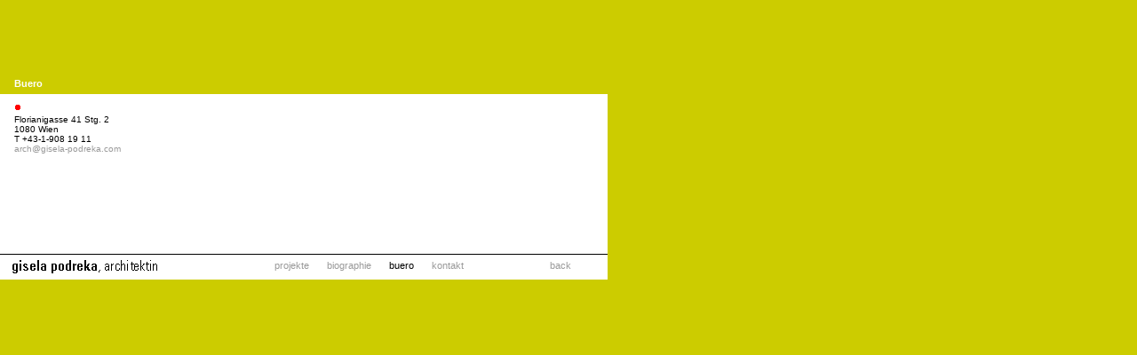

--- FILE ---
content_type: text/html; charset=UTF-8
request_url: https://gisela-podreka.com/buero.php
body_size: 485
content:
<!doctype HTML PUBLIC "-//W3C//DTD HTML 4.01 Transitional//EN" "http://www.w3.org/TR/html4/loose.dtd"><html lang="de"><head><title>www.gisela-podreka.com</title><META HTTP-EQUIV="Content-Type" CONTENT="text/html; charset=utf-8"><meta name="company" content="Gisela Podreka"><meta name="distribution" content="global"><meta name="page-type" content="Gisela Podreka"><meta name="audience" content="all"><meta name="rating" content="all"><meta name="robots" content="index,follow"><meta name="revisit-after" content="1 days"><link rel="stylesheet" type="text/css" href="inc/style.css"><meta name="language"  content="deutsch, de"></head><body class="fallback"><div id="container"><div id="oben"><div id="oben_text">Buero</div></div><div id="content"><div id="content_left"><br><img src="bilder/reddot.gif" width="8" height="12" border="0" alt=""><br>Florianigasse 41 Stg. 2<br>1080 Wien<br>T +43-1-908 19 11<br><a href="mailto:arch@gisela-podreka.com" class="mail">arch@gisela-podreka.com</a></div><div id="content_right"></div></div><div id="unten"><span id="logobild"><a href="#"><img src="bilder/logo.gif" width="164" height="28" border="0" alt=""></a></span><span id="subnavi"><span class="subelement"><a href="projekte.php" >projekte</a></span><span class="subelement"><a href="bio.php" >biographie</a></span><span class="subelement"><a href="buero.php" class="active">buero</a></span><span class="subelement"><a href="kontakt.php" >kontakt</a></span><span class="subelement" style="margin-left:77px; margin-right:0px;"><a href="index.php" target="_top">back</a></span></span></div></div></body></html>

--- FILE ---
content_type: text/css
request_url: https://gisela-podreka.com/inc/style.css
body_size: 999
content:
@import url("reset.css");

/* Style screen Gisela Podreka */
html{
	height: 100%;
	width: 100%;
}
BODY
{
    FONT-WEIGHT: normal;
    FONT-SIZE: 10px;
    FONT-FAMILY: Verdana, Arial, Helvetica, sans-serif;
	/*background-image: url(../bilder/pic_default.png);
	background-repeat: no-repeat;*/
	background-color: #CCCC00;
    /*background-position: left top; left: 0px; top: 0px;*/
    margin-top: 0px; margin-right: 0px; margin-bottom: 0px; margin-left: 0px;
	height: 100%;
	width: 100%;
}
/* backgroundclassen ---------------------------------*/
.fallback{background-color: #CCCC00;}
.bio{background-color:#B1000A; background-image: url(../bilder/back_bio.gif);background-repeat: no-repeat;}
.gl{background-color:#CC6633; background-image: url(../bilder/back_gl.gif);background-repeat: no-repeat;}
.buero{background-color:#751A47; background-image: url(../bilder/back_buero.gif);background-repeat: no-repeat;}
.ig{background-color:#339999; background-image: url(../bilder/back_ig.gif);background-repeat: no-repeat;}
.da{background-color:#CCCC00; background-image: url(../bilder/back_da.gif);background-repeat: no-repeat;}
.ef{background-color:#0099CC; background-image: url(../bilder/back_ef.gif);background-repeat: no-repeat;}
.wb{background-color:#FFDE00; background-image: url(../bilder/back_wb.gif);background-repeat: no-repeat;}
.ks{background-color:#A51313; background-image: url(../bilder/back_ks.gif);background-repeat: no-repeat;}
.ww{background-color:#7F7F7F; background-image: url(../bilder/back_ww.gif);background-repeat: no-repeat;}
/* backgroundclassen ende-----------------------------*/
.bodywhite{
	background-color: #ffffff;
	margin: auto;
	height: 100%;
	width: 100%;
}
P
{
    FONT-SIZE: 10px;
    COLOR: #000000;
    FONT-FAMILY: Verdana, Arial, Helvetica, sans-serif
}
#container{
	width: 684px; /* minus border */
	border: 0px solid red;
}
#oben{
	position: relative;
	height: 106px;
	background-color: transparent;
}
#oben_text{
	position: absolute;
	bottom: 6px;
	left: 16px;
	color: #ffffff;
	font-weight: bold;
	font-size: 11px;
}
#content_subnav{
	height: 13px;
}
#content{
	background-color: #ffffff;
	/*background-color: transparent;*/
	height: 180px;
}
#content_left{
	float: left;
	margin-left:16px;
	height: 180px;
	width: 282px;
	background-color: transparent;
	display: inline;
	line-height: normal;
	overflow: auto;
}
#content_right{
	float: right;
	height: 180px;
	width: 377px; /* 377px */
	background-color: transparent;
}
.n_bild{
	margin-right: 8px;
	margin-top:	8px;
}
#unten{
	height: 28px;
	border-top: 1px solid #000000;
	/*background-color: transparent;*/
	background-color: #ffffff;
}
#logobild{
	float: left;
	margin-left: 14px;
}
#subnavi{
	float: left;
	margin-left: 131px; /* 129px */
	margin-top: 7px;
}
.subelement{
	margin-right: 20px;
}
a
{
    font-size: 11px;
    color: #999999;
    text-decoration: none;
	font-family: Verdana, Arial, Helvetica, sans-serif;
}
a:hover
{
    color: #000000;
    text-decoration: none;
	font-family: Verdana, Arial, Helvetica, sans-serif;
}

.active{
	color: #000000;
}
a.mail{
	font-size: 10px;
    color: #999999;
    text-decoration: none;
	font-family: Verdana, Arial, Helvetica, sans-serif;
}
a.mail:hover
{
    color: #000000;
    text-decoration: none;
	font-family: Verdana, Arial, Helvetica, sans-serif;
}
h1{
	margin-top: 10px;
	margin-bottom: 0px;
	FONT-SIZE: 10px;
    COLOR: #660000;
    FONT-FAMILY: Verdana, Arial, Helvetica, sans-serif; 
    font-weight: bold
}
p{
	margin-bottom: 4px;
}

/*Standard Style ################################# */


/*P.Header
{
    FONT-SIZE: 11px;
    COLOR: #FFFFFF;
    FONT-FAMILY: Verdana, Arial, Helvetica, sans-serif; 
    font-weight: bold
}
span.HBuero
{
    FONT-SIZE: 11px;
    COLOR: #A36685;
    FONT-FAMILY: Verdana, Arial, Helvetica, sans-serif; 
    font-weight: bold
}
P.Headline
{
    FONT-SIZE: 10px;
    COLOR: #000000;
    FONT-FAMILY: Verdana, Arial, Helvetica, sans-serif; 
    font-weight: bold
}
span.HLBuero
{
    FONT-SIZE: 10px;
    COLOR: #A36685;
    FONT-FAMILY: Verdana, Arial, Helvetica, sans-serif; 
    font-weight: bold
}
span.HLOrdination
{
    FONT-SIZE: 10px;
    COLOR: #33CC99;
    FONT-FAMILY: Verdana, Arial, Helvetica, sans-serif; 
    font-weight: bold
}
span.HLGlokal
{
    FONT-SIZE: 10px;
    COLOR: #660000;
    FONT-FAMILY: Verdana, Arial, Helvetica, sans-serif; 
    font-weight: bold
}
span.HLfreiraum
{
    FONT-SIZE: 10px;
    COLOR: #666600;
    FONT-FAMILY: Verdana, Arial, Helvetica, sans-serif; 
    font-weight: bold
}
span.HLWohnbau
{
    FONT-SIZE: 10px;
    COLOR: #C7AD00;
    FONT-FAMILY: Verdana, Arial, Helvetica, sans-serif; 
    font-weight: bold
}
span.HLEFH
{
    FONT-SIZE: 10px;
    COLOR: #003399;
    FONT-FAMILY: Verdana, Arial, Helvetica, sans-serif; 
    font-weight: bold
}
span.HLKUS
{
    FONT-SIZE: 10px;
    COLOR: #E25B00;
    FONT-FAMILY: Verdana, Arial, Helvetica, sans-serif; 
    font-weight: bold
}
A
{
    FONT-SIZE: 10px;
    COLOR: #999999;
    TEXT-DECORATION: none
}
A:hover
{
    COLOR: #000000;
    TEXT-DECORATION: none
}
A.GLHeader
{
    FONT-SIZE: 10px;
    COLOR: #FFFFFF;
    TEXT-DECORATION: none
}
A.GLHeader:hover
{
    COLOR: #000000;
    TEXT-DECORATION: none
}
A.FreiraumHeader
{
    FONT-SIZE: 10px;
    COLOR: #FFFFFF;
    TEXT-DECORATION: none
}
A.FreiraumHeader:hover
{
    COLOR: #000000;
    TEXT-DECORATION: none
}
A.WohnbauHeader
{
    FONT-SIZE: 10px;
    COLOR: #FFFFFF;
    TEXT-DECORATION: none
}
A.WohnbauHeader:hover
{
    COLOR: #000000;
    TEXT-DECORATION: none
}
A.EFHHeader
{
    FONT-SIZE: 10px;
    COLOR: #FFFFFF;
    TEXT-DECORATION: none
}
A.EFHHeader:hover
{
    COLOR: #000000;
    TEXT-DECORATION: none
}
A.KUSHeader
{
    FONT-SIZE: 10px;
    COLOR: #FFFFFF;
    TEXT-DECORATION: none
}
A.KUSHeader:hover
{
    COLOR: #000000;
    TEXT-DECORATION: none
}
*/
